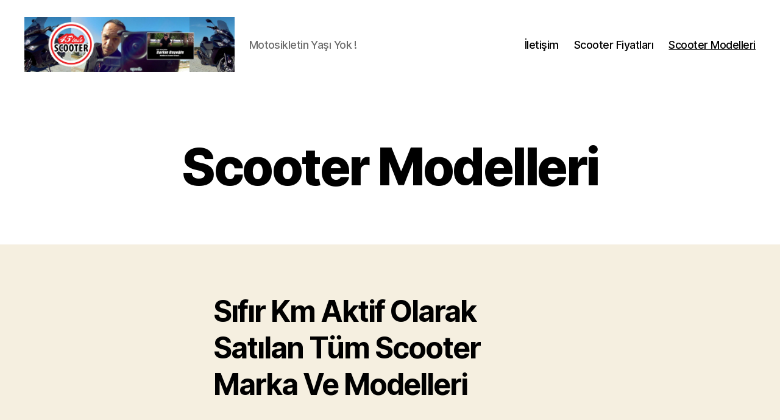

--- FILE ---
content_type: text/html; charset=UTF-8
request_url: https://45indescooter.com/scooter-modelleri/
body_size: 9952
content:
<!DOCTYPE html>

<html class="no-js" dir="ltr" lang="en-US" prefix="og: https://ogp.me/ns#">

	<head>

		<meta charset="UTF-8">
		<meta name="viewport" content="width=device-width, initial-scale=1.0">

		<link rel="profile" href="https://gmpg.org/xfn/11">

		<title>Scooter Modelleri | 45'inde Scooter</title>

		<!-- All in One SEO 4.9.3 - aioseo.com -->
	<meta name="description" content="Sıfır Km Aktif Olarak Satılan Tüm Scooter Marka Ve Modelleri Altai F1 Max 50 Xline 50 Carrier 125 Apachi True 50 Alfa 50 Pusat 100 XRS 125 Arora Capirossi 50 Cappucino 50 Espresso 50 Freedom 50 Verano 50 Vesta 50 Special Alfa 100 Cappucino 125 Freedom 125 Special 125 Verano 125 ZRX 200 Falcon Style" />
	<meta name="robots" content="max-image-preview:large" />
	<link rel="canonical" href="https://45indescooter.com/scooter-modelleri/" />
	<meta name="generator" content="All in One SEO (AIOSEO) 4.9.3" />
		<meta property="og:locale" content="en_US" />
		<meta property="og:site_name" content="45&#039;inde Scooter | Motosikletin Yaşı Yok !" />
		<meta property="og:type" content="article" />
		<meta property="og:title" content="Scooter Modelleri | 45&#039;inde Scooter" />
		<meta property="og:description" content="Sıfır Km Aktif Olarak Satılan Tüm Scooter Marka Ve Modelleri Altai F1 Max 50 Xline 50 Carrier 125 Apachi True 50 Alfa 50 Pusat 100 XRS 125 Arora Capirossi 50 Cappucino 50 Espresso 50 Freedom 50 Verano 50 Vesta 50 Special Alfa 100 Cappucino 125 Freedom 125 Special 125 Verano 125 ZRX 200 Falcon Style" />
		<meta property="og:url" content="https://45indescooter.com/scooter-modelleri/" />
		<meta property="og:image" content="https://45indescooter.com/wp-content/uploads/2021/12/cropped-Youtube-Wall-6.jpg" />
		<meta property="og:image:secure_url" content="https://45indescooter.com/wp-content/uploads/2021/12/cropped-Youtube-Wall-6.jpg" />
		<meta property="article:published_time" content="2022-01-01T15:01:35+00:00" />
		<meta property="article:modified_time" content="2022-03-15T17:20:24+00:00" />
		<meta property="article:publisher" content="https://www.facebook.com/groups/DaelimBeagleClub" />
		<meta name="twitter:card" content="summary" />
		<meta name="twitter:title" content="Scooter Modelleri | 45&#039;inde Scooter" />
		<meta name="twitter:description" content="Sıfır Km Aktif Olarak Satılan Tüm Scooter Marka Ve Modelleri Altai F1 Max 50 Xline 50 Carrier 125 Apachi True 50 Alfa 50 Pusat 100 XRS 125 Arora Capirossi 50 Cappucino 50 Espresso 50 Freedom 50 Verano 50 Vesta 50 Special Alfa 100 Cappucino 125 Freedom 125 Special 125 Verano 125 ZRX 200 Falcon Style" />
		<meta name="twitter:image" content="https://45indescooter.com/wp-content/uploads/2021/12/cropped-Youtube-Wall-6.jpg" />
		<script type="application/ld+json" class="aioseo-schema">
			{"@context":"https:\/\/schema.org","@graph":[{"@type":"BreadcrumbList","@id":"https:\/\/45indescooter.com\/scooter-modelleri\/#breadcrumblist","itemListElement":[{"@type":"ListItem","@id":"https:\/\/45indescooter.com#listItem","position":1,"name":"Home","item":"https:\/\/45indescooter.com","nextItem":{"@type":"ListItem","@id":"https:\/\/45indescooter.com\/scooter-modelleri\/#listItem","name":"Scooter Modelleri"}},{"@type":"ListItem","@id":"https:\/\/45indescooter.com\/scooter-modelleri\/#listItem","position":2,"name":"Scooter Modelleri","previousItem":{"@type":"ListItem","@id":"https:\/\/45indescooter.com#listItem","name":"Home"}}]},{"@type":"WebPage","@id":"https:\/\/45indescooter.com\/scooter-modelleri\/#webpage","url":"https:\/\/45indescooter.com\/scooter-modelleri\/","name":"Scooter Modelleri | 45'inde Scooter","description":"S\u0131f\u0131r Km Aktif Olarak Sat\u0131lan T\u00fcm Scooter Marka Ve Modelleri Altai F1 Max 50 Xline 50 Carrier 125 Apachi True 50 Alfa 50 Pusat 100 XRS 125 Arora Capirossi 50 Cappucino 50 Espresso 50 Freedom 50 Verano 50 Vesta 50 Special Alfa 100 Cappucino 125 Freedom 125 Special 125 Verano 125 ZRX 200 Falcon Style","inLanguage":"en-US","isPartOf":{"@id":"https:\/\/45indescooter.com\/#website"},"breadcrumb":{"@id":"https:\/\/45indescooter.com\/scooter-modelleri\/#breadcrumblist"},"datePublished":"2022-01-01T18:01:35+03:00","dateModified":"2022-03-15T20:20:24+03:00"},{"@type":"WebSite","@id":"https:\/\/45indescooter.com\/#website","url":"https:\/\/45indescooter.com\/","name":"45'inde Scooter","description":"Motosikletin Ya\u015f\u0131 Yok !","inLanguage":"en-US","publisher":{"@id":"https:\/\/45indescooter.com\/#person"}}]}
		</script>
		<!-- All in One SEO -->

<link rel='dns-prefetch' href='//www.googletagmanager.com' />
<link rel='dns-prefetch' href='//pagead2.googlesyndication.com' />
<link rel="alternate" type="application/rss+xml" title="45&#039;inde Scooter &raquo; Feed" href="https://45indescooter.com/feed/" />
<link rel="alternate" type="application/rss+xml" title="45&#039;inde Scooter &raquo; Comments Feed" href="https://45indescooter.com/comments/feed/" />
<link rel="alternate" title="oEmbed (JSON)" type="application/json+oembed" href="https://45indescooter.com/wp-json/oembed/1.0/embed?url=https%3A%2F%2F45indescooter.com%2Fscooter-modelleri%2F" />
<link rel="alternate" title="oEmbed (XML)" type="text/xml+oembed" href="https://45indescooter.com/wp-json/oembed/1.0/embed?url=https%3A%2F%2F45indescooter.com%2Fscooter-modelleri%2F&#038;format=xml" />
<style id='wp-img-auto-sizes-contain-inline-css'>
img:is([sizes=auto i],[sizes^="auto," i]){contain-intrinsic-size:3000px 1500px}
/*# sourceURL=wp-img-auto-sizes-contain-inline-css */
</style>

<style id='wp-emoji-styles-inline-css'>

	img.wp-smiley, img.emoji {
		display: inline !important;
		border: none !important;
		box-shadow: none !important;
		height: 1em !important;
		width: 1em !important;
		margin: 0 0.07em !important;
		vertical-align: -0.1em !important;
		background: none !important;
		padding: 0 !important;
	}
/*# sourceURL=wp-emoji-styles-inline-css */
</style>
<link rel='stylesheet' id='wp-block-library-css' href='https://45indescooter.com/wp-includes/css/dist/block-library/style.min.css?ver=6.9' media='all' />
<style id='global-styles-inline-css'>
:root{--wp--preset--aspect-ratio--square: 1;--wp--preset--aspect-ratio--4-3: 4/3;--wp--preset--aspect-ratio--3-4: 3/4;--wp--preset--aspect-ratio--3-2: 3/2;--wp--preset--aspect-ratio--2-3: 2/3;--wp--preset--aspect-ratio--16-9: 16/9;--wp--preset--aspect-ratio--9-16: 9/16;--wp--preset--color--black: #000000;--wp--preset--color--cyan-bluish-gray: #abb8c3;--wp--preset--color--white: #ffffff;--wp--preset--color--pale-pink: #f78da7;--wp--preset--color--vivid-red: #cf2e2e;--wp--preset--color--luminous-vivid-orange: #ff6900;--wp--preset--color--luminous-vivid-amber: #fcb900;--wp--preset--color--light-green-cyan: #7bdcb5;--wp--preset--color--vivid-green-cyan: #00d084;--wp--preset--color--pale-cyan-blue: #8ed1fc;--wp--preset--color--vivid-cyan-blue: #0693e3;--wp--preset--color--vivid-purple: #9b51e0;--wp--preset--color--accent: #cd2653;--wp--preset--color--primary: #000000;--wp--preset--color--secondary: #6d6d6d;--wp--preset--color--subtle-background: #dcd7ca;--wp--preset--color--background: #f5efe0;--wp--preset--gradient--vivid-cyan-blue-to-vivid-purple: linear-gradient(135deg,rgb(6,147,227) 0%,rgb(155,81,224) 100%);--wp--preset--gradient--light-green-cyan-to-vivid-green-cyan: linear-gradient(135deg,rgb(122,220,180) 0%,rgb(0,208,130) 100%);--wp--preset--gradient--luminous-vivid-amber-to-luminous-vivid-orange: linear-gradient(135deg,rgb(252,185,0) 0%,rgb(255,105,0) 100%);--wp--preset--gradient--luminous-vivid-orange-to-vivid-red: linear-gradient(135deg,rgb(255,105,0) 0%,rgb(207,46,46) 100%);--wp--preset--gradient--very-light-gray-to-cyan-bluish-gray: linear-gradient(135deg,rgb(238,238,238) 0%,rgb(169,184,195) 100%);--wp--preset--gradient--cool-to-warm-spectrum: linear-gradient(135deg,rgb(74,234,220) 0%,rgb(151,120,209) 20%,rgb(207,42,186) 40%,rgb(238,44,130) 60%,rgb(251,105,98) 80%,rgb(254,248,76) 100%);--wp--preset--gradient--blush-light-purple: linear-gradient(135deg,rgb(255,206,236) 0%,rgb(152,150,240) 100%);--wp--preset--gradient--blush-bordeaux: linear-gradient(135deg,rgb(254,205,165) 0%,rgb(254,45,45) 50%,rgb(107,0,62) 100%);--wp--preset--gradient--luminous-dusk: linear-gradient(135deg,rgb(255,203,112) 0%,rgb(199,81,192) 50%,rgb(65,88,208) 100%);--wp--preset--gradient--pale-ocean: linear-gradient(135deg,rgb(255,245,203) 0%,rgb(182,227,212) 50%,rgb(51,167,181) 100%);--wp--preset--gradient--electric-grass: linear-gradient(135deg,rgb(202,248,128) 0%,rgb(113,206,126) 100%);--wp--preset--gradient--midnight: linear-gradient(135deg,rgb(2,3,129) 0%,rgb(40,116,252) 100%);--wp--preset--font-size--small: 18px;--wp--preset--font-size--medium: 20px;--wp--preset--font-size--large: 26.25px;--wp--preset--font-size--x-large: 42px;--wp--preset--font-size--normal: 21px;--wp--preset--font-size--larger: 32px;--wp--preset--spacing--20: 0.44rem;--wp--preset--spacing--30: 0.67rem;--wp--preset--spacing--40: 1rem;--wp--preset--spacing--50: 1.5rem;--wp--preset--spacing--60: 2.25rem;--wp--preset--spacing--70: 3.38rem;--wp--preset--spacing--80: 5.06rem;--wp--preset--shadow--natural: 6px 6px 9px rgba(0, 0, 0, 0.2);--wp--preset--shadow--deep: 12px 12px 50px rgba(0, 0, 0, 0.4);--wp--preset--shadow--sharp: 6px 6px 0px rgba(0, 0, 0, 0.2);--wp--preset--shadow--outlined: 6px 6px 0px -3px rgb(255, 255, 255), 6px 6px rgb(0, 0, 0);--wp--preset--shadow--crisp: 6px 6px 0px rgb(0, 0, 0);}:where(.is-layout-flex){gap: 0.5em;}:where(.is-layout-grid){gap: 0.5em;}body .is-layout-flex{display: flex;}.is-layout-flex{flex-wrap: wrap;align-items: center;}.is-layout-flex > :is(*, div){margin: 0;}body .is-layout-grid{display: grid;}.is-layout-grid > :is(*, div){margin: 0;}:where(.wp-block-columns.is-layout-flex){gap: 2em;}:where(.wp-block-columns.is-layout-grid){gap: 2em;}:where(.wp-block-post-template.is-layout-flex){gap: 1.25em;}:where(.wp-block-post-template.is-layout-grid){gap: 1.25em;}.has-black-color{color: var(--wp--preset--color--black) !important;}.has-cyan-bluish-gray-color{color: var(--wp--preset--color--cyan-bluish-gray) !important;}.has-white-color{color: var(--wp--preset--color--white) !important;}.has-pale-pink-color{color: var(--wp--preset--color--pale-pink) !important;}.has-vivid-red-color{color: var(--wp--preset--color--vivid-red) !important;}.has-luminous-vivid-orange-color{color: var(--wp--preset--color--luminous-vivid-orange) !important;}.has-luminous-vivid-amber-color{color: var(--wp--preset--color--luminous-vivid-amber) !important;}.has-light-green-cyan-color{color: var(--wp--preset--color--light-green-cyan) !important;}.has-vivid-green-cyan-color{color: var(--wp--preset--color--vivid-green-cyan) !important;}.has-pale-cyan-blue-color{color: var(--wp--preset--color--pale-cyan-blue) !important;}.has-vivid-cyan-blue-color{color: var(--wp--preset--color--vivid-cyan-blue) !important;}.has-vivid-purple-color{color: var(--wp--preset--color--vivid-purple) !important;}.has-black-background-color{background-color: var(--wp--preset--color--black) !important;}.has-cyan-bluish-gray-background-color{background-color: var(--wp--preset--color--cyan-bluish-gray) !important;}.has-white-background-color{background-color: var(--wp--preset--color--white) !important;}.has-pale-pink-background-color{background-color: var(--wp--preset--color--pale-pink) !important;}.has-vivid-red-background-color{background-color: var(--wp--preset--color--vivid-red) !important;}.has-luminous-vivid-orange-background-color{background-color: var(--wp--preset--color--luminous-vivid-orange) !important;}.has-luminous-vivid-amber-background-color{background-color: var(--wp--preset--color--luminous-vivid-amber) !important;}.has-light-green-cyan-background-color{background-color: var(--wp--preset--color--light-green-cyan) !important;}.has-vivid-green-cyan-background-color{background-color: var(--wp--preset--color--vivid-green-cyan) !important;}.has-pale-cyan-blue-background-color{background-color: var(--wp--preset--color--pale-cyan-blue) !important;}.has-vivid-cyan-blue-background-color{background-color: var(--wp--preset--color--vivid-cyan-blue) !important;}.has-vivid-purple-background-color{background-color: var(--wp--preset--color--vivid-purple) !important;}.has-black-border-color{border-color: var(--wp--preset--color--black) !important;}.has-cyan-bluish-gray-border-color{border-color: var(--wp--preset--color--cyan-bluish-gray) !important;}.has-white-border-color{border-color: var(--wp--preset--color--white) !important;}.has-pale-pink-border-color{border-color: var(--wp--preset--color--pale-pink) !important;}.has-vivid-red-border-color{border-color: var(--wp--preset--color--vivid-red) !important;}.has-luminous-vivid-orange-border-color{border-color: var(--wp--preset--color--luminous-vivid-orange) !important;}.has-luminous-vivid-amber-border-color{border-color: var(--wp--preset--color--luminous-vivid-amber) !important;}.has-light-green-cyan-border-color{border-color: var(--wp--preset--color--light-green-cyan) !important;}.has-vivid-green-cyan-border-color{border-color: var(--wp--preset--color--vivid-green-cyan) !important;}.has-pale-cyan-blue-border-color{border-color: var(--wp--preset--color--pale-cyan-blue) !important;}.has-vivid-cyan-blue-border-color{border-color: var(--wp--preset--color--vivid-cyan-blue) !important;}.has-vivid-purple-border-color{border-color: var(--wp--preset--color--vivid-purple) !important;}.has-vivid-cyan-blue-to-vivid-purple-gradient-background{background: var(--wp--preset--gradient--vivid-cyan-blue-to-vivid-purple) !important;}.has-light-green-cyan-to-vivid-green-cyan-gradient-background{background: var(--wp--preset--gradient--light-green-cyan-to-vivid-green-cyan) !important;}.has-luminous-vivid-amber-to-luminous-vivid-orange-gradient-background{background: var(--wp--preset--gradient--luminous-vivid-amber-to-luminous-vivid-orange) !important;}.has-luminous-vivid-orange-to-vivid-red-gradient-background{background: var(--wp--preset--gradient--luminous-vivid-orange-to-vivid-red) !important;}.has-very-light-gray-to-cyan-bluish-gray-gradient-background{background: var(--wp--preset--gradient--very-light-gray-to-cyan-bluish-gray) !important;}.has-cool-to-warm-spectrum-gradient-background{background: var(--wp--preset--gradient--cool-to-warm-spectrum) !important;}.has-blush-light-purple-gradient-background{background: var(--wp--preset--gradient--blush-light-purple) !important;}.has-blush-bordeaux-gradient-background{background: var(--wp--preset--gradient--blush-bordeaux) !important;}.has-luminous-dusk-gradient-background{background: var(--wp--preset--gradient--luminous-dusk) !important;}.has-pale-ocean-gradient-background{background: var(--wp--preset--gradient--pale-ocean) !important;}.has-electric-grass-gradient-background{background: var(--wp--preset--gradient--electric-grass) !important;}.has-midnight-gradient-background{background: var(--wp--preset--gradient--midnight) !important;}.has-small-font-size{font-size: var(--wp--preset--font-size--small) !important;}.has-medium-font-size{font-size: var(--wp--preset--font-size--medium) !important;}.has-large-font-size{font-size: var(--wp--preset--font-size--large) !important;}.has-x-large-font-size{font-size: var(--wp--preset--font-size--x-large) !important;}
/*# sourceURL=global-styles-inline-css */
</style>

<style id='classic-theme-styles-inline-css'>
/*! This file is auto-generated */
.wp-block-button__link{color:#fff;background-color:#32373c;border-radius:9999px;box-shadow:none;text-decoration:none;padding:calc(.667em + 2px) calc(1.333em + 2px);font-size:1.125em}.wp-block-file__button{background:#32373c;color:#fff;text-decoration:none}
/*# sourceURL=/wp-includes/css/classic-themes.min.css */
</style>
<link rel='stylesheet' id='contact-form-7-css' href='https://45indescooter.com/wp-content/plugins/contact-form-7/includes/css/styles.css?ver=6.1.4' media='all' />
<link rel='stylesheet' id='twentytwenty-style-css' href='https://45indescooter.com/wp-content/themes/twentytwenty/style.css?ver=2.9' media='all' />
<style id='twentytwenty-style-inline-css'>
.color-accent,.color-accent-hover:hover,.color-accent-hover:focus,:root .has-accent-color,.has-drop-cap:not(:focus):first-letter,.wp-block-button.is-style-outline,a { color: #cd2653; }blockquote,.border-color-accent,.border-color-accent-hover:hover,.border-color-accent-hover:focus { border-color: #cd2653; }button,.button,.faux-button,.wp-block-button__link,.wp-block-file .wp-block-file__button,input[type="button"],input[type="reset"],input[type="submit"],.bg-accent,.bg-accent-hover:hover,.bg-accent-hover:focus,:root .has-accent-background-color,.comment-reply-link { background-color: #cd2653; }.fill-children-accent,.fill-children-accent * { fill: #cd2653; }body,.entry-title a,:root .has-primary-color { color: #000000; }:root .has-primary-background-color { background-color: #000000; }cite,figcaption,.wp-caption-text,.post-meta,.entry-content .wp-block-archives li,.entry-content .wp-block-categories li,.entry-content .wp-block-latest-posts li,.wp-block-latest-comments__comment-date,.wp-block-latest-posts__post-date,.wp-block-embed figcaption,.wp-block-image figcaption,.wp-block-pullquote cite,.comment-metadata,.comment-respond .comment-notes,.comment-respond .logged-in-as,.pagination .dots,.entry-content hr:not(.has-background),hr.styled-separator,:root .has-secondary-color { color: #6d6d6d; }:root .has-secondary-background-color { background-color: #6d6d6d; }pre,fieldset,input,textarea,table,table *,hr { border-color: #dcd7ca; }caption,code,code,kbd,samp,.wp-block-table.is-style-stripes tbody tr:nth-child(odd),:root .has-subtle-background-background-color { background-color: #dcd7ca; }.wp-block-table.is-style-stripes { border-bottom-color: #dcd7ca; }.wp-block-latest-posts.is-grid li { border-top-color: #dcd7ca; }:root .has-subtle-background-color { color: #dcd7ca; }body:not(.overlay-header) .primary-menu > li > a,body:not(.overlay-header) .primary-menu > li > .icon,.modal-menu a,.footer-menu a, .footer-widgets a:where(:not(.wp-block-button__link)),#site-footer .wp-block-button.is-style-outline,.wp-block-pullquote:before,.singular:not(.overlay-header) .entry-header a,.archive-header a,.header-footer-group .color-accent,.header-footer-group .color-accent-hover:hover { color: #cd2653; }.social-icons a,#site-footer button:not(.toggle),#site-footer .button,#site-footer .faux-button,#site-footer .wp-block-button__link,#site-footer .wp-block-file__button,#site-footer input[type="button"],#site-footer input[type="reset"],#site-footer input[type="submit"] { background-color: #cd2653; }.header-footer-group,body:not(.overlay-header) #site-header .toggle,.menu-modal .toggle { color: #000000; }body:not(.overlay-header) .primary-menu ul { background-color: #000000; }body:not(.overlay-header) .primary-menu > li > ul:after { border-bottom-color: #000000; }body:not(.overlay-header) .primary-menu ul ul:after { border-left-color: #000000; }.site-description,body:not(.overlay-header) .toggle-inner .toggle-text,.widget .post-date,.widget .rss-date,.widget_archive li,.widget_categories li,.widget cite,.widget_pages li,.widget_meta li,.widget_nav_menu li,.powered-by-wordpress,.footer-credits .privacy-policy,.to-the-top,.singular .entry-header .post-meta,.singular:not(.overlay-header) .entry-header .post-meta a { color: #6d6d6d; }.header-footer-group pre,.header-footer-group fieldset,.header-footer-group input,.header-footer-group textarea,.header-footer-group table,.header-footer-group table *,.footer-nav-widgets-wrapper,#site-footer,.menu-modal nav *,.footer-widgets-outer-wrapper,.footer-top { border-color: #dcd7ca; }.header-footer-group table caption,body:not(.overlay-header) .header-inner .toggle-wrapper::before { background-color: #dcd7ca; }
/*# sourceURL=twentytwenty-style-inline-css */
</style>
<link rel='stylesheet' id='twentytwenty-fonts-css' href='https://45indescooter.com/wp-content/themes/twentytwenty/assets/css/font-inter.css?ver=2.9' media='all' />
<link rel='stylesheet' id='twentytwenty-print-style-css' href='https://45indescooter.com/wp-content/themes/twentytwenty/print.css?ver=2.9' media='print' />
<link rel='stylesheet' id='tablepress-default-css' href='https://45indescooter.com/wp-content/plugins/tablepress/css/build/default.css?ver=3.2.6' media='all' />
<link rel='stylesheet' id='wp-block-heading-css' href='https://45indescooter.com/wp-includes/blocks/heading/style.min.css?ver=6.9' media='all' />
<link rel='stylesheet' id='wp-block-paragraph-css' href='https://45indescooter.com/wp-includes/blocks/paragraph/style.min.css?ver=6.9' media='all' />
<script src="https://45indescooter.com/wp-content/themes/twentytwenty/assets/js/index.js?ver=2.9" id="twentytwenty-js-js" defer data-wp-strategy="defer"></script>

<!-- Google tag (gtag.js) snippet added by Site Kit -->
<!-- Google Analytics snippet added by Site Kit -->
<script src="https://www.googletagmanager.com/gtag/js?id=G-BY3YF0Y4YL" id="google_gtagjs-js" async></script>
<script id="google_gtagjs-js-after">
window.dataLayer = window.dataLayer || [];function gtag(){dataLayer.push(arguments);}
gtag("set","linker",{"domains":["45indescooter.com"]});
gtag("js", new Date());
gtag("set", "developer_id.dZTNiMT", true);
gtag("config", "G-BY3YF0Y4YL");
//# sourceURL=google_gtagjs-js-after
</script>
<link rel="https://api.w.org/" href="https://45indescooter.com/wp-json/" /><link rel="alternate" title="JSON" type="application/json" href="https://45indescooter.com/wp-json/wp/v2/pages/295" /><link rel="EditURI" type="application/rsd+xml" title="RSD" href="https://45indescooter.com/xmlrpc.php?rsd" />
<meta name="generator" content="WordPress 6.9" />
<link rel='shortlink' href='https://45indescooter.com/?p=295' />
<meta name="generator" content="Site Kit by Google 1.170.0" />	<script>document.documentElement.className = document.documentElement.className.replace( 'no-js', 'js' );</script>
	
<!-- Google AdSense meta tags added by Site Kit -->
<meta name="google-adsense-platform-account" content="ca-host-pub-2644536267352236">
<meta name="google-adsense-platform-domain" content="sitekit.withgoogle.com">
<!-- End Google AdSense meta tags added by Site Kit -->

<!-- Google AdSense snippet added by Site Kit -->
<script async src="https://pagead2.googlesyndication.com/pagead/js/adsbygoogle.js?client=ca-pub-3702080594690326&amp;host=ca-host-pub-2644536267352236" crossorigin="anonymous"></script>

<!-- End Google AdSense snippet added by Site Kit -->
<link rel="icon" href="https://45indescooter.com/wp-content/uploads/2021/12/45inde-scooter-150x150.jpg" sizes="32x32" />
<link rel="icon" href="https://45indescooter.com/wp-content/uploads/2021/12/45inde-scooter-300x300.jpg" sizes="192x192" />
<link rel="apple-touch-icon" href="https://45indescooter.com/wp-content/uploads/2021/12/45inde-scooter-300x300.jpg" />
<meta name="msapplication-TileImage" content="https://45indescooter.com/wp-content/uploads/2021/12/45inde-scooter-300x300.jpg" />

	</head>

	<body class="wp-singular page-template-default page page-id-295 wp-custom-logo wp-embed-responsive wp-theme-twentytwenty singular missing-post-thumbnail has-no-pagination not-showing-comments show-avatars footer-top-hidden">

		<a class="skip-link screen-reader-text" href="#site-content">Skip to the content</a>
		<header id="site-header" class="header-footer-group">

			<div class="header-inner section-inner">

				<div class="header-titles-wrapper">

					
					<div class="header-titles">

						<div class="site-logo faux-heading"><a href="https://45indescooter.com/" class="custom-logo-link" rel="home"><img width="852" height="222" style="height: 222px;" src="https://45indescooter.com/wp-content/uploads/2021/12/cropped-Youtube-Wall-6.jpg" class="custom-logo" alt="45&#039;inde Scooter" decoding="async" fetchpriority="high" srcset="https://45indescooter.com/wp-content/uploads/2021/12/cropped-Youtube-Wall-6.jpg 1705w, https://45indescooter.com/wp-content/uploads/2021/12/cropped-Youtube-Wall-6-300x78.jpg 300w, https://45indescooter.com/wp-content/uploads/2021/12/cropped-Youtube-Wall-6-1024x267.jpg 1024w, https://45indescooter.com/wp-content/uploads/2021/12/cropped-Youtube-Wall-6-768x200.jpg 768w, https://45indescooter.com/wp-content/uploads/2021/12/cropped-Youtube-Wall-6-1536x401.jpg 1536w" sizes="(max-width: 1705px) 100vw, 1705px" /></a><span class="screen-reader-text">45&#039;inde Scooter</span></div><div class="site-description">Motosikletin Yaşı Yok !</div><!-- .site-description -->
					</div><!-- .header-titles -->

					<button class="toggle nav-toggle mobile-nav-toggle" data-toggle-target=".menu-modal"  data-toggle-body-class="showing-menu-modal" aria-expanded="false" data-set-focus=".close-nav-toggle">
						<span class="toggle-inner">
							<span class="toggle-icon">
								<svg class="svg-icon" aria-hidden="true" role="img" focusable="false" xmlns="http://www.w3.org/2000/svg" width="26" height="7" viewBox="0 0 26 7"><path fill-rule="evenodd" d="M332.5,45 C330.567003,45 329,43.4329966 329,41.5 C329,39.5670034 330.567003,38 332.5,38 C334.432997,38 336,39.5670034 336,41.5 C336,43.4329966 334.432997,45 332.5,45 Z M342,45 C340.067003,45 338.5,43.4329966 338.5,41.5 C338.5,39.5670034 340.067003,38 342,38 C343.932997,38 345.5,39.5670034 345.5,41.5 C345.5,43.4329966 343.932997,45 342,45 Z M351.5,45 C349.567003,45 348,43.4329966 348,41.5 C348,39.5670034 349.567003,38 351.5,38 C353.432997,38 355,39.5670034 355,41.5 C355,43.4329966 353.432997,45 351.5,45 Z" transform="translate(-329 -38)" /></svg>							</span>
							<span class="toggle-text">Menu</span>
						</span>
					</button><!-- .nav-toggle -->

				</div><!-- .header-titles-wrapper -->

				<div class="header-navigation-wrapper">

					
							<nav class="primary-menu-wrapper" aria-label="Horizontal">

								<ul class="primary-menu reset-list-style">

								<li class="page_item page-item-182"><a href="https://45indescooter.com/iletisim/">İletişim</a></li>
<li class="page_item page-item-253"><a href="https://45indescooter.com/">Scooter Fiyatları</a></li>
<li class="page_item page-item-295 current_page_item current-menu-item"><a href="https://45indescooter.com/scooter-modelleri/" aria-current="page">Scooter Modelleri</a></li>

								</ul>

							</nav><!-- .primary-menu-wrapper -->

						
				</div><!-- .header-navigation-wrapper -->

			</div><!-- .header-inner -->

			
		</header><!-- #site-header -->

		
<div class="menu-modal cover-modal header-footer-group" data-modal-target-string=".menu-modal">

	<div class="menu-modal-inner modal-inner">

		<div class="menu-wrapper section-inner">

			<div class="menu-top">

				<button class="toggle close-nav-toggle fill-children-current-color" data-toggle-target=".menu-modal" data-toggle-body-class="showing-menu-modal" data-set-focus=".menu-modal">
					<span class="toggle-text">Close Menu</span>
					<svg class="svg-icon" aria-hidden="true" role="img" focusable="false" xmlns="http://www.w3.org/2000/svg" width="16" height="16" viewBox="0 0 16 16"><polygon fill="" fill-rule="evenodd" points="6.852 7.649 .399 1.195 1.445 .149 7.899 6.602 14.352 .149 15.399 1.195 8.945 7.649 15.399 14.102 14.352 15.149 7.899 8.695 1.445 15.149 .399 14.102" /></svg>				</button><!-- .nav-toggle -->

				
					<nav class="mobile-menu" aria-label="Mobile">

						<ul class="modal-menu reset-list-style">

						<li class="page_item page-item-182"><div class="ancestor-wrapper"><a href="https://45indescooter.com/iletisim/">İletişim</a></div><!-- .ancestor-wrapper --></li>
<li class="page_item page-item-253"><div class="ancestor-wrapper"><a href="https://45indescooter.com/">Scooter Fiyatları</a></div><!-- .ancestor-wrapper --></li>
<li class="page_item page-item-295 current_page_item current-menu-item"><div class="ancestor-wrapper"><a href="https://45indescooter.com/scooter-modelleri/" aria-current="page">Scooter Modelleri</a></div><!-- .ancestor-wrapper --></li>

						</ul>

					</nav>

					
			</div><!-- .menu-top -->

			<div class="menu-bottom">

				
			</div><!-- .menu-bottom -->

		</div><!-- .menu-wrapper -->

	</div><!-- .menu-modal-inner -->

</div><!-- .menu-modal -->

<main id="site-content">

	
<article class="post-295 page type-page status-publish hentry" id="post-295">

	
<header class="entry-header has-text-align-center header-footer-group">

	<div class="entry-header-inner section-inner medium">

		<h1 class="entry-title">Scooter Modelleri</h1>
	</div><!-- .entry-header-inner -->

</header><!-- .entry-header -->

	<div class="post-inner thin ">

		<div class="entry-content">

			
<h2 class="wp-block-heading">Sıfır Km Aktif Olarak Satılan Tüm Scooter Marka Ve Modelleri</h2>



<h3 class="wp-block-heading">Altai</h3>



<p>F1 Max 50</p>



<p>Xline 50</p>



<p>Carrier 125</p>



<p></p>



<h3 class="wp-block-heading">Apachi</h3>



<p>True 50</p>



<p>Alfa 50</p>



<p>Pusat 100</p>



<p>XRS 125</p>



<p></p>



<h3 class="wp-block-heading">Arora</h3>



<p>Capirossi 50</p>



<p>Cappucino 50</p>



<p>Espresso 50</p>



<p>Freedom 50</p>



<p>Verano 50</p>



<p>Vesta 50</p>



<p>Special Alfa 100</p>



<p>Cappucino 125</p>



<p>Freedom 125</p>



<p>Special 125</p>



<p>Verano 125</p>



<p>ZRX 200</p>



<p></p>



<h3 class="wp-block-heading">Falcon</h3>



<p>Style 50</p>



<p>Cooper 50</p>



<p>Nitro 50</p>



<p>Soft 50</p>



<p>Techno 50</p>



<p>Dolphin 100</p>



<p></p>



<h3 class="wp-block-heading">Hero</h3>



<p>Pleasure+ 110</p>



<p>Dash 110</p>



<p>Duet 110</p>



<p>Dash 125</p>



<p>Duet 125</p>



<p></p>



<h3 class="wp-block-heading">Honda</h3>



<p>Dio 110</p>



<p>PCX 125</p>



<p>Forza 250</p>



<p>Forza 750</p>



<p></p>



<h3 class="wp-block-heading">Kanuni</h3>



<p>Nev 50</p>



<p>Trodon S 50</p>



<p>Visal 125</p>



<p>Mati 125</p>



<p></p>



<h3 class="wp-block-heading">Kral</h3>



<p>Loyal 50</p>



<p></p>



<h3 class="wp-block-heading">Kuba</h3>



<p>Blueberry Pro 50</p>



<p>Newton 50</p>



<p>Valentino 50</p>



<p>Trendy XC 50</p>



<p>Space 50</p>



<p>Rocca Max 100</p>



<p>Zenzero 125</p>



<p></p>



<h3 class="wp-block-heading">Kymco</h3>



<p>Like 50</p>



<p>Like S 50</p>



<p>Agility Carry 50</p>



<p>Agility Carry 125</p>



<p>Agility 125 +16</p>



<p>People S 125</p>



<p>People S 150</p>



<p>People S 200</p>



<p>X-Town 250</p>



<p>Downtown 350 TCS</p>



<p>DT X360</p>



<p>Xciting S400 TCS</p>



<p>AK550</p>



<p></p>



<h3 class="wp-block-heading">Lambretta</h3>



<p>V50 Special</p>



<p>V125 Special</p>



<p>V200 Special</p>



<p></p>



<h3 class="wp-block-heading">Mondial</h3>



<p>ZNU 50</p>



<p>Wing 50</p>



<p>TAB 50</p>



<p>Revival 50</p>



<p>Ritmica 100</p>



<p>Mash 125</p>



<p></p>



<h3 class="wp-block-heading">Motolux</h3>



<p>Rossi RS 50</p>



<p>Rossi 50</p>



<p>Nirvana 50</p>



<p>Nirvana Pro 50</p>



<p>Efsane X 50</p>



<p>CEO 110</p>



<p>Rossi RS 125</p>



<p></p>



<h3 class="wp-block-heading">Peugeot</h3>



<p>Kisbee 50</p>



<p>Django Evasion 50</p>



<p>Django Sport 50</p>



<p>Speedfight 50</p>



<p>Django Evasion 125</p>



<p>Django Sport 125</p>



<p>Tweet 200</p>



<p>Metropolis 400</p>



<p>Metropolis 400 GT</p>



<p>Metropolis 400 SW</p>



<p></p>



<h3 class="wp-block-heading">Piaggio</h3>



<p>Medley 150</p>



<p>Medley S 150</p>



<p>Beverly Sport Touring 400</p>



<p>MP3 Sport 400</p>



<p>MP3 Sport Advanced 500</p>



<p></p>



<h3 class="wp-block-heading">Revolt</h3>



<p>RS5 50</p>



<p>RS7 125</p>



<p>RM5 X 170</p>



<p></p>



<h3 class="wp-block-heading">RKS</h3>



<p>Blazer XR 50</p>



<p>Azure 50</p>



<p>Spontini 110</p>



<p>Wildcat 125</p>



<p>Newlight 125</p>



<p></p>



<h3 class="wp-block-heading">RMG Moto Gusto</h3>



<p>Rapid 50</p>



<p>Diva 50</p>



<p>Milano 50</p>



<p></p>



<h3 class="wp-block-heading">Rutec</h3>



<p>Cargo 125</p>



<p></p>



<h3 class="wp-block-heading">Silence</h3>



<p>S01</p>



<p>S02</p>



<p></p>



<h3 class="wp-block-heading">STmax</h3>



<p>Milan 50</p>



<p>Tempo 50</p>



<p>Lindy 50</p>



<p></p>



<h3 class="wp-block-heading">Suzuki</h3>



<p>Burgman 200</p>



<p>Burgman 400</p>



<p></p>



<h3 class="wp-block-heading">SYM</h3>



<p>Orbit II 50</p>



<p>Fiddle III 125</p>



<p>Jet14 200</p>



<p>Symphony ST 200</p>



<p>Joymax Z+ 250</p>



<p></p>



<h3 class="wp-block-heading">TVS</h3>



<p>Wego 110</p>



<p>Jupiter 110</p>



<p></p>



<h3 class="wp-block-heading">Vespa</h3>



<p>Primavera 50</p>



<p>Sprint 50</p>



<p>Primavera 150</p>



<p>Sprint 150</p>



<p>GTS 125</p>



<p>GTS 300</p>



<p>Sei Giorni 300</p>



<p></p>



<h3 class="wp-block-heading">Yamaha</h3>



<p>Neo&#8217;s 4 50</p>



<p>D&#8217;elight 125</p>



<p>Nmax 125</p>



<p>Nmax 155</p>



<p>Tricity 155</p>



<p>Xmax 250</p>



<p>Xmax 250 Tech Max</p>



<p>Tricity 300</p>



<p>Xmax 400</p>



<p>Xmax 400 Tech Max</p>



<p>Tmax Tech Max 560</p>



<p></p>



<h3 class="wp-block-heading">Yuki</h3>



<p>Legend 50</p>



<p>Snoopy 50</p>



<p>Casper S 50</p>



<p>Enzo 50</p>



<p>Picasso 50</p>



<p>Mojito 50</p>



<p>Mojito 125</p>



<p>Active 125</p>



<p>Lupo 125</p>



<p>Imola 125</p>



<p>T9 Storm 125</p>



<p>T11 Explorer 250</p>



<p></p>



<p class="has-drop-cap"></p>

		</div><!-- .entry-content -->

	</div><!-- .post-inner -->

	<div class="section-inner">
		
	</div><!-- .section-inner -->

	
</article><!-- .post -->

</main><!-- #site-content -->


			<footer id="site-footer" class="header-footer-group">

				<div class="section-inner">

					<div class="footer-credits">

						<p class="footer-copyright">&copy;
							2026							<a href="https://45indescooter.com/">45&#039;inde Scooter</a>
						</p><!-- .footer-copyright -->

						
						<p class="powered-by-wordpress">
							<a href="https://wordpress.org/">
								Powered by WordPress							</a>
						</p><!-- .powered-by-wordpress -->

					</div><!-- .footer-credits -->

					<a class="to-the-top" href="#site-header">
						<span class="to-the-top-long">
							To the top <span class="arrow" aria-hidden="true">&uarr;</span>						</span><!-- .to-the-top-long -->
						<span class="to-the-top-short">
							Up <span class="arrow" aria-hidden="true">&uarr;</span>						</span><!-- .to-the-top-short -->
					</a><!-- .to-the-top -->

				</div><!-- .section-inner -->

			</footer><!-- #site-footer -->

		<script type="speculationrules">
{"prefetch":[{"source":"document","where":{"and":[{"href_matches":"/*"},{"not":{"href_matches":["/wp-*.php","/wp-admin/*","/wp-content/uploads/*","/wp-content/*","/wp-content/plugins/*","/wp-content/themes/twentytwenty/*","/*\\?(.+)"]}},{"not":{"selector_matches":"a[rel~=\"nofollow\"]"}},{"not":{"selector_matches":".no-prefetch, .no-prefetch a"}}]},"eagerness":"conservative"}]}
</script>
<script src="https://45indescooter.com/wp-includes/js/dist/hooks.min.js?ver=dd5603f07f9220ed27f1" id="wp-hooks-js"></script>
<script src="https://45indescooter.com/wp-includes/js/dist/i18n.min.js?ver=c26c3dc7bed366793375" id="wp-i18n-js"></script>
<script id="wp-i18n-js-after">
wp.i18n.setLocaleData( { 'text direction\u0004ltr': [ 'ltr' ] } );
//# sourceURL=wp-i18n-js-after
</script>
<script src="https://45indescooter.com/wp-content/plugins/contact-form-7/includes/swv/js/index.js?ver=6.1.4" id="swv-js"></script>
<script id="contact-form-7-js-before">
var wpcf7 = {
    "api": {
        "root": "https:\/\/45indescooter.com\/wp-json\/",
        "namespace": "contact-form-7\/v1"
    },
    "cached": 1
};
//# sourceURL=contact-form-7-js-before
</script>
<script src="https://45indescooter.com/wp-content/plugins/contact-form-7/includes/js/index.js?ver=6.1.4" id="contact-form-7-js"></script>
<script src="https://45indescooter.com/wp-includes/js/jquery/jquery.min.js?ver=3.7.1" id="jquery-core-js"></script>
<script src="https://45indescooter.com/wp-content/plugins/tablepress/js/jquery.datatables.min.js?ver=3.2.6" id="tablepress-datatables-js"></script>
<script id="tablepress-datatables-js-after">
var DT_TP = {};
jQuery(($)=>{
var DT_language={"en_US":{}};
DT_TP['1'] = new DataTable('#tablepress-1',{language:DT_language['en_US'],order:[],orderClasses:false,paging:false,info:false});
});
//# sourceURL=tablepress-datatables-js-after
</script>
<script id="wp-emoji-settings" type="application/json">
{"baseUrl":"https://s.w.org/images/core/emoji/17.0.2/72x72/","ext":".png","svgUrl":"https://s.w.org/images/core/emoji/17.0.2/svg/","svgExt":".svg","source":{"concatemoji":"https://45indescooter.com/wp-includes/js/wp-emoji-release.min.js?ver=6.9"}}
</script>
<script type="module">
/*! This file is auto-generated */
const a=JSON.parse(document.getElementById("wp-emoji-settings").textContent),o=(window._wpemojiSettings=a,"wpEmojiSettingsSupports"),s=["flag","emoji"];function i(e){try{var t={supportTests:e,timestamp:(new Date).valueOf()};sessionStorage.setItem(o,JSON.stringify(t))}catch(e){}}function c(e,t,n){e.clearRect(0,0,e.canvas.width,e.canvas.height),e.fillText(t,0,0);t=new Uint32Array(e.getImageData(0,0,e.canvas.width,e.canvas.height).data);e.clearRect(0,0,e.canvas.width,e.canvas.height),e.fillText(n,0,0);const a=new Uint32Array(e.getImageData(0,0,e.canvas.width,e.canvas.height).data);return t.every((e,t)=>e===a[t])}function p(e,t){e.clearRect(0,0,e.canvas.width,e.canvas.height),e.fillText(t,0,0);var n=e.getImageData(16,16,1,1);for(let e=0;e<n.data.length;e++)if(0!==n.data[e])return!1;return!0}function u(e,t,n,a){switch(t){case"flag":return n(e,"\ud83c\udff3\ufe0f\u200d\u26a7\ufe0f","\ud83c\udff3\ufe0f\u200b\u26a7\ufe0f")?!1:!n(e,"\ud83c\udde8\ud83c\uddf6","\ud83c\udde8\u200b\ud83c\uddf6")&&!n(e,"\ud83c\udff4\udb40\udc67\udb40\udc62\udb40\udc65\udb40\udc6e\udb40\udc67\udb40\udc7f","\ud83c\udff4\u200b\udb40\udc67\u200b\udb40\udc62\u200b\udb40\udc65\u200b\udb40\udc6e\u200b\udb40\udc67\u200b\udb40\udc7f");case"emoji":return!a(e,"\ud83e\u1fac8")}return!1}function f(e,t,n,a){let r;const o=(r="undefined"!=typeof WorkerGlobalScope&&self instanceof WorkerGlobalScope?new OffscreenCanvas(300,150):document.createElement("canvas")).getContext("2d",{willReadFrequently:!0}),s=(o.textBaseline="top",o.font="600 32px Arial",{});return e.forEach(e=>{s[e]=t(o,e,n,a)}),s}function r(e){var t=document.createElement("script");t.src=e,t.defer=!0,document.head.appendChild(t)}a.supports={everything:!0,everythingExceptFlag:!0},new Promise(t=>{let n=function(){try{var e=JSON.parse(sessionStorage.getItem(o));if("object"==typeof e&&"number"==typeof e.timestamp&&(new Date).valueOf()<e.timestamp+604800&&"object"==typeof e.supportTests)return e.supportTests}catch(e){}return null}();if(!n){if("undefined"!=typeof Worker&&"undefined"!=typeof OffscreenCanvas&&"undefined"!=typeof URL&&URL.createObjectURL&&"undefined"!=typeof Blob)try{var e="postMessage("+f.toString()+"("+[JSON.stringify(s),u.toString(),c.toString(),p.toString()].join(",")+"));",a=new Blob([e],{type:"text/javascript"});const r=new Worker(URL.createObjectURL(a),{name:"wpTestEmojiSupports"});return void(r.onmessage=e=>{i(n=e.data),r.terminate(),t(n)})}catch(e){}i(n=f(s,u,c,p))}t(n)}).then(e=>{for(const n in e)a.supports[n]=e[n],a.supports.everything=a.supports.everything&&a.supports[n],"flag"!==n&&(a.supports.everythingExceptFlag=a.supports.everythingExceptFlag&&a.supports[n]);var t;a.supports.everythingExceptFlag=a.supports.everythingExceptFlag&&!a.supports.flag,a.supports.everything||((t=a.source||{}).concatemoji?r(t.concatemoji):t.wpemoji&&t.twemoji&&(r(t.twemoji),r(t.wpemoji)))});
//# sourceURL=https://45indescooter.com/wp-includes/js/wp-emoji-loader.min.js
</script>

	</body>
</html>


<!-- Page cached by LiteSpeed Cache 7.7 on 2026-01-21 23:41:24 -->

--- FILE ---
content_type: text/html; charset=utf-8
request_url: https://www.google.com/recaptcha/api2/aframe
body_size: 267
content:
<!DOCTYPE HTML><html><head><meta http-equiv="content-type" content="text/html; charset=UTF-8"></head><body><script nonce="WJ3oj68yw1hWjeqioPcSZw">/** Anti-fraud and anti-abuse applications only. See google.com/recaptcha */ try{var clients={'sodar':'https://pagead2.googlesyndication.com/pagead/sodar?'};window.addEventListener("message",function(a){try{if(a.source===window.parent){var b=JSON.parse(a.data);var c=clients[b['id']];if(c){var d=document.createElement('img');d.src=c+b['params']+'&rc='+(localStorage.getItem("rc::a")?sessionStorage.getItem("rc::b"):"");window.document.body.appendChild(d);sessionStorage.setItem("rc::e",parseInt(sessionStorage.getItem("rc::e")||0)+1);localStorage.setItem("rc::h",'1769354834925');}}}catch(b){}});window.parent.postMessage("_grecaptcha_ready", "*");}catch(b){}</script></body></html>